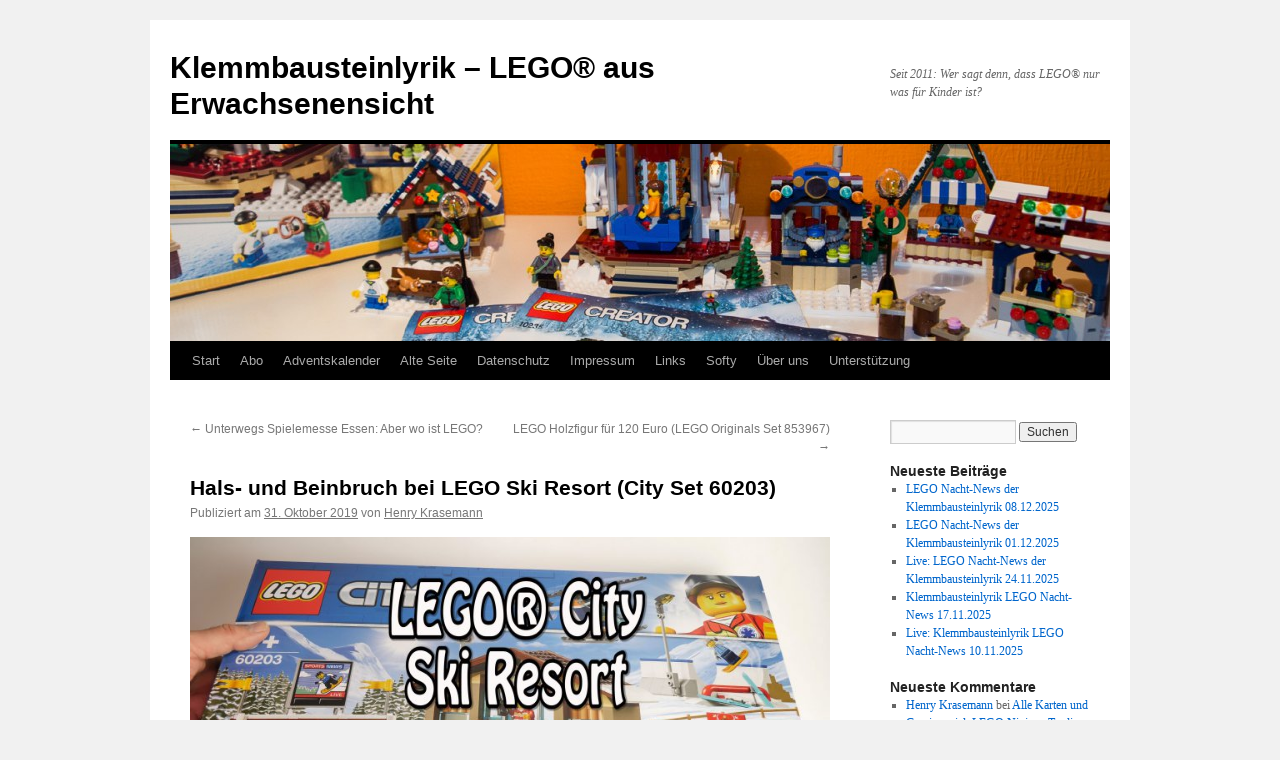

--- FILE ---
content_type: text/html; charset=UTF-8
request_url: https://klemmbausteinlyrik.de/2019/10/31/hals-und-beinbruch-bei-lego-ski-resort-city-set-60203/
body_size: 49467
content:
<!DOCTYPE html>
<html lang="de">
<head>
<meta charset="UTF-8" />
<title>
Hals- und Beinbruch bei LEGO Ski Resort (City Set 60203) | Klemmbausteinlyrik &#8211; LEGO® aus Erwachsenensicht	</title>
<link rel="profile" href="https://gmpg.org/xfn/11" />
<link rel="stylesheet" type="text/css" media="all" href="https://klemmbausteinlyrik.de/wp-content/themes/twentyten/style.css?ver=20241112" />
<link rel="pingback" href="https://klemmbausteinlyrik.de/xmlrpc.php">
<meta name='robots' content='max-image-preview:large' />
	<style>img:is([sizes="auto" i], [sizes^="auto," i]) { contain-intrinsic-size: 3000px 1500px }</style>
	<script type="text/javascript">
/* <![CDATA[ */
window._wpemojiSettings = {"baseUrl":"https:\/\/s.w.org\/images\/core\/emoji\/16.0.1\/72x72\/","ext":".png","svgUrl":"https:\/\/s.w.org\/images\/core\/emoji\/16.0.1\/svg\/","svgExt":".svg","source":{"concatemoji":"https:\/\/klemmbausteinlyrik.de\/wp-includes\/js\/wp-emoji-release.min.js?ver=6.8.3"}};
/*! This file is auto-generated */
!function(s,n){var o,i,e;function c(e){try{var t={supportTests:e,timestamp:(new Date).valueOf()};sessionStorage.setItem(o,JSON.stringify(t))}catch(e){}}function p(e,t,n){e.clearRect(0,0,e.canvas.width,e.canvas.height),e.fillText(t,0,0);var t=new Uint32Array(e.getImageData(0,0,e.canvas.width,e.canvas.height).data),a=(e.clearRect(0,0,e.canvas.width,e.canvas.height),e.fillText(n,0,0),new Uint32Array(e.getImageData(0,0,e.canvas.width,e.canvas.height).data));return t.every(function(e,t){return e===a[t]})}function u(e,t){e.clearRect(0,0,e.canvas.width,e.canvas.height),e.fillText(t,0,0);for(var n=e.getImageData(16,16,1,1),a=0;a<n.data.length;a++)if(0!==n.data[a])return!1;return!0}function f(e,t,n,a){switch(t){case"flag":return n(e,"\ud83c\udff3\ufe0f\u200d\u26a7\ufe0f","\ud83c\udff3\ufe0f\u200b\u26a7\ufe0f")?!1:!n(e,"\ud83c\udde8\ud83c\uddf6","\ud83c\udde8\u200b\ud83c\uddf6")&&!n(e,"\ud83c\udff4\udb40\udc67\udb40\udc62\udb40\udc65\udb40\udc6e\udb40\udc67\udb40\udc7f","\ud83c\udff4\u200b\udb40\udc67\u200b\udb40\udc62\u200b\udb40\udc65\u200b\udb40\udc6e\u200b\udb40\udc67\u200b\udb40\udc7f");case"emoji":return!a(e,"\ud83e\udedf")}return!1}function g(e,t,n,a){var r="undefined"!=typeof WorkerGlobalScope&&self instanceof WorkerGlobalScope?new OffscreenCanvas(300,150):s.createElement("canvas"),o=r.getContext("2d",{willReadFrequently:!0}),i=(o.textBaseline="top",o.font="600 32px Arial",{});return e.forEach(function(e){i[e]=t(o,e,n,a)}),i}function t(e){var t=s.createElement("script");t.src=e,t.defer=!0,s.head.appendChild(t)}"undefined"!=typeof Promise&&(o="wpEmojiSettingsSupports",i=["flag","emoji"],n.supports={everything:!0,everythingExceptFlag:!0},e=new Promise(function(e){s.addEventListener("DOMContentLoaded",e,{once:!0})}),new Promise(function(t){var n=function(){try{var e=JSON.parse(sessionStorage.getItem(o));if("object"==typeof e&&"number"==typeof e.timestamp&&(new Date).valueOf()<e.timestamp+604800&&"object"==typeof e.supportTests)return e.supportTests}catch(e){}return null}();if(!n){if("undefined"!=typeof Worker&&"undefined"!=typeof OffscreenCanvas&&"undefined"!=typeof URL&&URL.createObjectURL&&"undefined"!=typeof Blob)try{var e="postMessage("+g.toString()+"("+[JSON.stringify(i),f.toString(),p.toString(),u.toString()].join(",")+"));",a=new Blob([e],{type:"text/javascript"}),r=new Worker(URL.createObjectURL(a),{name:"wpTestEmojiSupports"});return void(r.onmessage=function(e){c(n=e.data),r.terminate(),t(n)})}catch(e){}c(n=g(i,f,p,u))}t(n)}).then(function(e){for(var t in e)n.supports[t]=e[t],n.supports.everything=n.supports.everything&&n.supports[t],"flag"!==t&&(n.supports.everythingExceptFlag=n.supports.everythingExceptFlag&&n.supports[t]);n.supports.everythingExceptFlag=n.supports.everythingExceptFlag&&!n.supports.flag,n.DOMReady=!1,n.readyCallback=function(){n.DOMReady=!0}}).then(function(){return e}).then(function(){var e;n.supports.everything||(n.readyCallback(),(e=n.source||{}).concatemoji?t(e.concatemoji):e.wpemoji&&e.twemoji&&(t(e.twemoji),t(e.wpemoji)))}))}((window,document),window._wpemojiSettings);
/* ]]> */
</script>
<style id='wp-emoji-styles-inline-css' type='text/css'>

	img.wp-smiley, img.emoji {
		display: inline !important;
		border: none !important;
		box-shadow: none !important;
		height: 1em !important;
		width: 1em !important;
		margin: 0 0.07em !important;
		vertical-align: -0.1em !important;
		background: none !important;
		padding: 0 !important;
	}
</style>
<link rel='stylesheet' id='wp-block-library-css' href='https://klemmbausteinlyrik.de/wp-includes/css/dist/block-library/style.min.css?ver=6.8.3' type='text/css' media='all' />
<style id='wp-block-library-theme-inline-css' type='text/css'>
.wp-block-audio :where(figcaption){color:#555;font-size:13px;text-align:center}.is-dark-theme .wp-block-audio :where(figcaption){color:#ffffffa6}.wp-block-audio{margin:0 0 1em}.wp-block-code{border:1px solid #ccc;border-radius:4px;font-family:Menlo,Consolas,monaco,monospace;padding:.8em 1em}.wp-block-embed :where(figcaption){color:#555;font-size:13px;text-align:center}.is-dark-theme .wp-block-embed :where(figcaption){color:#ffffffa6}.wp-block-embed{margin:0 0 1em}.blocks-gallery-caption{color:#555;font-size:13px;text-align:center}.is-dark-theme .blocks-gallery-caption{color:#ffffffa6}:root :where(.wp-block-image figcaption){color:#555;font-size:13px;text-align:center}.is-dark-theme :root :where(.wp-block-image figcaption){color:#ffffffa6}.wp-block-image{margin:0 0 1em}.wp-block-pullquote{border-bottom:4px solid;border-top:4px solid;color:currentColor;margin-bottom:1.75em}.wp-block-pullquote cite,.wp-block-pullquote footer,.wp-block-pullquote__citation{color:currentColor;font-size:.8125em;font-style:normal;text-transform:uppercase}.wp-block-quote{border-left:.25em solid;margin:0 0 1.75em;padding-left:1em}.wp-block-quote cite,.wp-block-quote footer{color:currentColor;font-size:.8125em;font-style:normal;position:relative}.wp-block-quote:where(.has-text-align-right){border-left:none;border-right:.25em solid;padding-left:0;padding-right:1em}.wp-block-quote:where(.has-text-align-center){border:none;padding-left:0}.wp-block-quote.is-large,.wp-block-quote.is-style-large,.wp-block-quote:where(.is-style-plain){border:none}.wp-block-search .wp-block-search__label{font-weight:700}.wp-block-search__button{border:1px solid #ccc;padding:.375em .625em}:where(.wp-block-group.has-background){padding:1.25em 2.375em}.wp-block-separator.has-css-opacity{opacity:.4}.wp-block-separator{border:none;border-bottom:2px solid;margin-left:auto;margin-right:auto}.wp-block-separator.has-alpha-channel-opacity{opacity:1}.wp-block-separator:not(.is-style-wide):not(.is-style-dots){width:100px}.wp-block-separator.has-background:not(.is-style-dots){border-bottom:none;height:1px}.wp-block-separator.has-background:not(.is-style-wide):not(.is-style-dots){height:2px}.wp-block-table{margin:0 0 1em}.wp-block-table td,.wp-block-table th{word-break:normal}.wp-block-table :where(figcaption){color:#555;font-size:13px;text-align:center}.is-dark-theme .wp-block-table :where(figcaption){color:#ffffffa6}.wp-block-video :where(figcaption){color:#555;font-size:13px;text-align:center}.is-dark-theme .wp-block-video :where(figcaption){color:#ffffffa6}.wp-block-video{margin:0 0 1em}:root :where(.wp-block-template-part.has-background){margin-bottom:0;margin-top:0;padding:1.25em 2.375em}
</style>
<style id='classic-theme-styles-inline-css' type='text/css'>
/*! This file is auto-generated */
.wp-block-button__link{color:#fff;background-color:#32373c;border-radius:9999px;box-shadow:none;text-decoration:none;padding:calc(.667em + 2px) calc(1.333em + 2px);font-size:1.125em}.wp-block-file__button{background:#32373c;color:#fff;text-decoration:none}
</style>
<style id='powerpress-player-block-style-inline-css' type='text/css'>


</style>
<style id='global-styles-inline-css' type='text/css'>
:root{--wp--preset--aspect-ratio--square: 1;--wp--preset--aspect-ratio--4-3: 4/3;--wp--preset--aspect-ratio--3-4: 3/4;--wp--preset--aspect-ratio--3-2: 3/2;--wp--preset--aspect-ratio--2-3: 2/3;--wp--preset--aspect-ratio--16-9: 16/9;--wp--preset--aspect-ratio--9-16: 9/16;--wp--preset--color--black: #000;--wp--preset--color--cyan-bluish-gray: #abb8c3;--wp--preset--color--white: #fff;--wp--preset--color--pale-pink: #f78da7;--wp--preset--color--vivid-red: #cf2e2e;--wp--preset--color--luminous-vivid-orange: #ff6900;--wp--preset--color--luminous-vivid-amber: #fcb900;--wp--preset--color--light-green-cyan: #7bdcb5;--wp--preset--color--vivid-green-cyan: #00d084;--wp--preset--color--pale-cyan-blue: #8ed1fc;--wp--preset--color--vivid-cyan-blue: #0693e3;--wp--preset--color--vivid-purple: #9b51e0;--wp--preset--color--blue: #0066cc;--wp--preset--color--medium-gray: #666;--wp--preset--color--light-gray: #f1f1f1;--wp--preset--gradient--vivid-cyan-blue-to-vivid-purple: linear-gradient(135deg,rgba(6,147,227,1) 0%,rgb(155,81,224) 100%);--wp--preset--gradient--light-green-cyan-to-vivid-green-cyan: linear-gradient(135deg,rgb(122,220,180) 0%,rgb(0,208,130) 100%);--wp--preset--gradient--luminous-vivid-amber-to-luminous-vivid-orange: linear-gradient(135deg,rgba(252,185,0,1) 0%,rgba(255,105,0,1) 100%);--wp--preset--gradient--luminous-vivid-orange-to-vivid-red: linear-gradient(135deg,rgba(255,105,0,1) 0%,rgb(207,46,46) 100%);--wp--preset--gradient--very-light-gray-to-cyan-bluish-gray: linear-gradient(135deg,rgb(238,238,238) 0%,rgb(169,184,195) 100%);--wp--preset--gradient--cool-to-warm-spectrum: linear-gradient(135deg,rgb(74,234,220) 0%,rgb(151,120,209) 20%,rgb(207,42,186) 40%,rgb(238,44,130) 60%,rgb(251,105,98) 80%,rgb(254,248,76) 100%);--wp--preset--gradient--blush-light-purple: linear-gradient(135deg,rgb(255,206,236) 0%,rgb(152,150,240) 100%);--wp--preset--gradient--blush-bordeaux: linear-gradient(135deg,rgb(254,205,165) 0%,rgb(254,45,45) 50%,rgb(107,0,62) 100%);--wp--preset--gradient--luminous-dusk: linear-gradient(135deg,rgb(255,203,112) 0%,rgb(199,81,192) 50%,rgb(65,88,208) 100%);--wp--preset--gradient--pale-ocean: linear-gradient(135deg,rgb(255,245,203) 0%,rgb(182,227,212) 50%,rgb(51,167,181) 100%);--wp--preset--gradient--electric-grass: linear-gradient(135deg,rgb(202,248,128) 0%,rgb(113,206,126) 100%);--wp--preset--gradient--midnight: linear-gradient(135deg,rgb(2,3,129) 0%,rgb(40,116,252) 100%);--wp--preset--font-size--small: 13px;--wp--preset--font-size--medium: 20px;--wp--preset--font-size--large: 36px;--wp--preset--font-size--x-large: 42px;--wp--preset--spacing--20: 0.44rem;--wp--preset--spacing--30: 0.67rem;--wp--preset--spacing--40: 1rem;--wp--preset--spacing--50: 1.5rem;--wp--preset--spacing--60: 2.25rem;--wp--preset--spacing--70: 3.38rem;--wp--preset--spacing--80: 5.06rem;--wp--preset--shadow--natural: 6px 6px 9px rgba(0, 0, 0, 0.2);--wp--preset--shadow--deep: 12px 12px 50px rgba(0, 0, 0, 0.4);--wp--preset--shadow--sharp: 6px 6px 0px rgba(0, 0, 0, 0.2);--wp--preset--shadow--outlined: 6px 6px 0px -3px rgba(255, 255, 255, 1), 6px 6px rgba(0, 0, 0, 1);--wp--preset--shadow--crisp: 6px 6px 0px rgba(0, 0, 0, 1);}:where(.is-layout-flex){gap: 0.5em;}:where(.is-layout-grid){gap: 0.5em;}body .is-layout-flex{display: flex;}.is-layout-flex{flex-wrap: wrap;align-items: center;}.is-layout-flex > :is(*, div){margin: 0;}body .is-layout-grid{display: grid;}.is-layout-grid > :is(*, div){margin: 0;}:where(.wp-block-columns.is-layout-flex){gap: 2em;}:where(.wp-block-columns.is-layout-grid){gap: 2em;}:where(.wp-block-post-template.is-layout-flex){gap: 1.25em;}:where(.wp-block-post-template.is-layout-grid){gap: 1.25em;}.has-black-color{color: var(--wp--preset--color--black) !important;}.has-cyan-bluish-gray-color{color: var(--wp--preset--color--cyan-bluish-gray) !important;}.has-white-color{color: var(--wp--preset--color--white) !important;}.has-pale-pink-color{color: var(--wp--preset--color--pale-pink) !important;}.has-vivid-red-color{color: var(--wp--preset--color--vivid-red) !important;}.has-luminous-vivid-orange-color{color: var(--wp--preset--color--luminous-vivid-orange) !important;}.has-luminous-vivid-amber-color{color: var(--wp--preset--color--luminous-vivid-amber) !important;}.has-light-green-cyan-color{color: var(--wp--preset--color--light-green-cyan) !important;}.has-vivid-green-cyan-color{color: var(--wp--preset--color--vivid-green-cyan) !important;}.has-pale-cyan-blue-color{color: var(--wp--preset--color--pale-cyan-blue) !important;}.has-vivid-cyan-blue-color{color: var(--wp--preset--color--vivid-cyan-blue) !important;}.has-vivid-purple-color{color: var(--wp--preset--color--vivid-purple) !important;}.has-black-background-color{background-color: var(--wp--preset--color--black) !important;}.has-cyan-bluish-gray-background-color{background-color: var(--wp--preset--color--cyan-bluish-gray) !important;}.has-white-background-color{background-color: var(--wp--preset--color--white) !important;}.has-pale-pink-background-color{background-color: var(--wp--preset--color--pale-pink) !important;}.has-vivid-red-background-color{background-color: var(--wp--preset--color--vivid-red) !important;}.has-luminous-vivid-orange-background-color{background-color: var(--wp--preset--color--luminous-vivid-orange) !important;}.has-luminous-vivid-amber-background-color{background-color: var(--wp--preset--color--luminous-vivid-amber) !important;}.has-light-green-cyan-background-color{background-color: var(--wp--preset--color--light-green-cyan) !important;}.has-vivid-green-cyan-background-color{background-color: var(--wp--preset--color--vivid-green-cyan) !important;}.has-pale-cyan-blue-background-color{background-color: var(--wp--preset--color--pale-cyan-blue) !important;}.has-vivid-cyan-blue-background-color{background-color: var(--wp--preset--color--vivid-cyan-blue) !important;}.has-vivid-purple-background-color{background-color: var(--wp--preset--color--vivid-purple) !important;}.has-black-border-color{border-color: var(--wp--preset--color--black) !important;}.has-cyan-bluish-gray-border-color{border-color: var(--wp--preset--color--cyan-bluish-gray) !important;}.has-white-border-color{border-color: var(--wp--preset--color--white) !important;}.has-pale-pink-border-color{border-color: var(--wp--preset--color--pale-pink) !important;}.has-vivid-red-border-color{border-color: var(--wp--preset--color--vivid-red) !important;}.has-luminous-vivid-orange-border-color{border-color: var(--wp--preset--color--luminous-vivid-orange) !important;}.has-luminous-vivid-amber-border-color{border-color: var(--wp--preset--color--luminous-vivid-amber) !important;}.has-light-green-cyan-border-color{border-color: var(--wp--preset--color--light-green-cyan) !important;}.has-vivid-green-cyan-border-color{border-color: var(--wp--preset--color--vivid-green-cyan) !important;}.has-pale-cyan-blue-border-color{border-color: var(--wp--preset--color--pale-cyan-blue) !important;}.has-vivid-cyan-blue-border-color{border-color: var(--wp--preset--color--vivid-cyan-blue) !important;}.has-vivid-purple-border-color{border-color: var(--wp--preset--color--vivid-purple) !important;}.has-vivid-cyan-blue-to-vivid-purple-gradient-background{background: var(--wp--preset--gradient--vivid-cyan-blue-to-vivid-purple) !important;}.has-light-green-cyan-to-vivid-green-cyan-gradient-background{background: var(--wp--preset--gradient--light-green-cyan-to-vivid-green-cyan) !important;}.has-luminous-vivid-amber-to-luminous-vivid-orange-gradient-background{background: var(--wp--preset--gradient--luminous-vivid-amber-to-luminous-vivid-orange) !important;}.has-luminous-vivid-orange-to-vivid-red-gradient-background{background: var(--wp--preset--gradient--luminous-vivid-orange-to-vivid-red) !important;}.has-very-light-gray-to-cyan-bluish-gray-gradient-background{background: var(--wp--preset--gradient--very-light-gray-to-cyan-bluish-gray) !important;}.has-cool-to-warm-spectrum-gradient-background{background: var(--wp--preset--gradient--cool-to-warm-spectrum) !important;}.has-blush-light-purple-gradient-background{background: var(--wp--preset--gradient--blush-light-purple) !important;}.has-blush-bordeaux-gradient-background{background: var(--wp--preset--gradient--blush-bordeaux) !important;}.has-luminous-dusk-gradient-background{background: var(--wp--preset--gradient--luminous-dusk) !important;}.has-pale-ocean-gradient-background{background: var(--wp--preset--gradient--pale-ocean) !important;}.has-electric-grass-gradient-background{background: var(--wp--preset--gradient--electric-grass) !important;}.has-midnight-gradient-background{background: var(--wp--preset--gradient--midnight) !important;}.has-small-font-size{font-size: var(--wp--preset--font-size--small) !important;}.has-medium-font-size{font-size: var(--wp--preset--font-size--medium) !important;}.has-large-font-size{font-size: var(--wp--preset--font-size--large) !important;}.has-x-large-font-size{font-size: var(--wp--preset--font-size--x-large) !important;}
:where(.wp-block-post-template.is-layout-flex){gap: 1.25em;}:where(.wp-block-post-template.is-layout-grid){gap: 1.25em;}
:where(.wp-block-columns.is-layout-flex){gap: 2em;}:where(.wp-block-columns.is-layout-grid){gap: 2em;}
:root :where(.wp-block-pullquote){font-size: 1.5em;line-height: 1.6;}
</style>
<link rel='stylesheet' id='twentyten-block-style-css' href='https://klemmbausteinlyrik.de/wp-content/themes/twentyten/blocks.css?ver=20240703' type='text/css' media='all' />
<link rel="https://api.w.org/" href="https://klemmbausteinlyrik.de/wp-json/" /><link rel="alternate" title="JSON" type="application/json" href="https://klemmbausteinlyrik.de/wp-json/wp/v2/posts/3772" /><link rel="EditURI" type="application/rsd+xml" title="RSD" href="https://klemmbausteinlyrik.de/xmlrpc.php?rsd" />
<meta name="generator" content="WordPress 6.8.3" />
<link rel="canonical" href="https://klemmbausteinlyrik.de/2019/10/31/hals-und-beinbruch-bei-lego-ski-resort-city-set-60203/" />
<link rel='shortlink' href='https://klemmbausteinlyrik.de/?p=3772' />
<link rel="alternate" title="oEmbed (JSON)" type="application/json+oembed" href="https://klemmbausteinlyrik.de/wp-json/oembed/1.0/embed?url=https%3A%2F%2Fklemmbausteinlyrik.de%2F2019%2F10%2F31%2Fhals-und-beinbruch-bei-lego-ski-resort-city-set-60203%2F" />
<link rel="alternate" title="oEmbed (XML)" type="text/xml+oembed" href="https://klemmbausteinlyrik.de/wp-json/oembed/1.0/embed?url=https%3A%2F%2Fklemmbausteinlyrik.de%2F2019%2F10%2F31%2Fhals-und-beinbruch-bei-lego-ski-resort-city-set-60203%2F&#038;format=xml" />
            <script type="text/javascript"><!--
                                function powerpress_pinw(pinw_url){window.open(pinw_url, 'PowerPressPlayer','toolbar=0,status=0,resizable=1,width=460,height=320');	return false;}
                //-->

                // tabnab protection
                window.addEventListener('load', function () {
                    // make all links have rel="noopener noreferrer"
                    document.querySelectorAll('a[target="_blank"]').forEach(link => {
                        link.setAttribute('rel', 'noopener noreferrer');
                    });
                });
            </script>
            
<style type="text/css" xmlns="http://www.w3.org/1999/html">

/*
PowerPress subscribe sidebar widget
*/
.widget-area .widget_powerpress_subscribe h2,
.widget-area .widget_powerpress_subscribe h3,
.widget-area .widget_powerpress_subscribe h4,
.widget_powerpress_subscribe h2,
.widget_powerpress_subscribe h3,
.widget_powerpress_subscribe h4 {
	margin-bottom: 0;
	padding-bottom: 0;
}
</style>
</head>

<body class="wp-singular post-template-default single single-post postid-3772 single-format-standard wp-theme-twentyten">
<div id="wrapper" class="hfeed">
	<div id="header">
		<div id="masthead">
			<div id="branding" role="banner">
								<div id="site-title">
					<span>
						<a href="https://klemmbausteinlyrik.de/" rel="home">Klemmbausteinlyrik &#8211; LEGO® aus Erwachsenensicht</a>
					</span>
				</div>
				<div id="site-description">Seit 2011: Wer sagt denn, dass LEGO® nur was für Kinder ist?</div>

				<img src="https://klemmbausteinlyrik.de/wp-content/uploads/2016/04/cropped-p1290264.jpg" width="940" height="197" alt="Klemmbausteinlyrik &#8211; LEGO® aus Erwachsenensicht" srcset="https://klemmbausteinlyrik.de/wp-content/uploads/2016/04/cropped-p1290264.jpg 940w, https://klemmbausteinlyrik.de/wp-content/uploads/2016/04/cropped-p1290264-300x63.jpg 300w, https://klemmbausteinlyrik.de/wp-content/uploads/2016/04/cropped-p1290264-768x161.jpg 768w" sizes="(max-width: 940px) 100vw, 940px" decoding="async" fetchpriority="high" />			</div><!-- #branding -->

			<div id="access" role="navigation">
								<div class="skip-link screen-reader-text"><a href="#content">Zum Inhalt springen</a></div>
				<div class="menu"><ul>
<li ><a href="https://klemmbausteinlyrik.de/">Start</a></li><li class="page_item page-item-226"><a href="https://klemmbausteinlyrik.de/abo/">Abo</a></li>
<li class="page_item page-item-2"><a href="https://klemmbausteinlyrik.de/adventskalender/">Adventskalender</a></li>
<li class="page_item page-item-221"><a href="https://klemmbausteinlyrik.de/alte-seite/">Alte Seite</a></li>
<li class="page_item page-item-219"><a href="https://klemmbausteinlyrik.de/datenschutz/">Datenschutz</a></li>
<li class="page_item page-item-217"><a href="https://klemmbausteinlyrik.de/impressum/">Impressum</a></li>
<li class="page_item page-item-228"><a href="https://klemmbausteinlyrik.de/links/">Links</a></li>
<li class="page_item page-item-3849"><a href="https://klemmbausteinlyrik.de/softy/">Softy</a></li>
<li class="page_item page-item-270"><a href="https://klemmbausteinlyrik.de/ueber-uns/">Über uns</a></li>
<li class="page_item page-item-2932"><a href="https://klemmbausteinlyrik.de/unterstuetzung/">Unterstützung</a></li>
</ul></div>
			</div><!-- #access -->
		</div><!-- #masthead -->
	</div><!-- #header -->

	<div id="main">

		<div id="container">
			<div id="content" role="main">

			

				<div id="nav-above" class="navigation">
					<div class="nav-previous"><a href="https://klemmbausteinlyrik.de/2019/10/31/unterwegs-spielemesse-essen-aber-wo-ist-lego/" rel="prev"><span class="meta-nav">&larr;</span> Unterwegs Spielemesse Essen: Aber wo ist LEGO?</a></div>
					<div class="nav-next"><a href="https://klemmbausteinlyrik.de/2019/11/01/lego-holzfigur-fuer-120-euro-lego-originals-set-853967/" rel="next">LEGO Holzfigur für 120 Euro (LEGO Originals Set 853967) <span class="meta-nav">&rarr;</span></a></div>
				</div><!-- #nav-above -->

				<div id="post-3772" class="post-3772 post type-post status-publish format-standard hentry category-city category-review">
					<h1 class="entry-title">Hals- und Beinbruch bei LEGO Ski Resort (City Set 60203)</h1>

					<div class="entry-meta">
						<span class="meta-prep meta-prep-author">Publiziert am</span> <a href="https://klemmbausteinlyrik.de/2019/10/31/hals-und-beinbruch-bei-lego-ski-resort-city-set-60203/" title="22:31" rel="bookmark"><span class="entry-date">31. Oktober 2019</span></a> <span class="meta-sep">von</span> <span class="author vcard"><a class="url fn n" href="https://klemmbausteinlyrik.de/author/henry/" title="Alle Beiträge von Henry Krasemann anzeigen">Henry Krasemann</a></span>					</div><!-- .entry-meta -->

					<div class="entry-content">
						<p><a href="https://youtu.be/IgYUWjtg65E"><img decoding="async" class="aligncenter wp-image-3746 size-large" src="https://klemmbausteinlyrik.de/wp-content/uploads/2019/10/lego-60203_1-1024x576.jpg" alt="" width="640" height="360" srcset="https://klemmbausteinlyrik.de/wp-content/uploads/2019/10/lego-60203_1-1024x576.jpg 1024w, https://klemmbausteinlyrik.de/wp-content/uploads/2019/10/lego-60203_1-300x169.jpg 300w, https://klemmbausteinlyrik.de/wp-content/uploads/2019/10/lego-60203_1-768x432.jpg 768w" sizes="(max-width: 640px) 100vw, 640px" /></a>Zumindest in Kiel hatten wir heute schon Minustemperaturen, da kommt doch das richtige Gefühl für das LEGO City Ski Resort auf &#8230; Set 60203 mit viel Kleinkram und eher konzentriert auf die unschönen Seiten des weißen Sports&#8230; Da scheint es viel zum Retten zu geben. Vielen Dank an LEGO für das Rezensionsexemplar.</p>
<p><a href="https://youtu.be/IgYUWjtg65E">Hier klicken zu dem Video bei YouTube.</a></p>
											</div><!-- .entry-content -->

							<div id="entry-author-info">
						<div id="author-avatar">
							<img alt='' src='https://secure.gravatar.com/avatar/1b7f6962f8f51de6efcd1659fbcceab786dfb44a3022cfb08815ba56ae1e377e?s=60&#038;d=mm&#038;r=g' srcset='https://secure.gravatar.com/avatar/1b7f6962f8f51de6efcd1659fbcceab786dfb44a3022cfb08815ba56ae1e377e?s=120&#038;d=mm&#038;r=g 2x' class='avatar avatar-60 photo' height='60' width='60' decoding='async'/>							</div><!-- #author-avatar -->
							<div id="author-description">
							<h2>
							Über Henry Krasemann							</h2>
							Gründer und Betreiber der Klemmbausteinlyrik. AFOL.							<div id="author-link">
								<a href="https://klemmbausteinlyrik.de/author/henry/" rel="author">
									Alle Beiträge von Henry Krasemann anzeigen <span class="meta-nav">&rarr;</span>								</a>
							</div><!-- #author-link	-->
							</div><!-- #author-description -->
						</div><!-- #entry-author-info -->
	
						<div class="entry-utility">
							Dieser Beitrag wurde unter <a href="https://klemmbausteinlyrik.de/category/review/city/" rel="category tag">City</a>, <a href="https://klemmbausteinlyrik.de/category/review/" rel="category tag">Review</a> veröffentlicht. Setze ein Lesezeichen auf den <a href="https://klemmbausteinlyrik.de/2019/10/31/hals-und-beinbruch-bei-lego-ski-resort-city-set-60203/" title="Permalink zu Hals- und Beinbruch bei LEGO Ski Resort (City Set 60203)" rel="bookmark">Permalink</a>.													</div><!-- .entry-utility -->
					</div><!-- #post-3772 -->

					<div id="nav-below" class="navigation">
						<div class="nav-previous"><a href="https://klemmbausteinlyrik.de/2019/10/31/unterwegs-spielemesse-essen-aber-wo-ist-lego/" rel="prev"><span class="meta-nav">&larr;</span> Unterwegs Spielemesse Essen: Aber wo ist LEGO?</a></div>
						<div class="nav-next"><a href="https://klemmbausteinlyrik.de/2019/11/01/lego-holzfigur-fuer-120-euro-lego-originals-set-853967/" rel="next">LEGO Holzfigur für 120 Euro (LEGO Originals Set 853967) <span class="meta-nav">&rarr;</span></a></div>
					</div><!-- #nav-below -->

					
			<div id="comments">


			<h3 id="comments-title">
			Eine Antwort zu <em>Hals- und Beinbruch bei LEGO Ski Resort (City Set 60203)</em>			</h3>

	
			<ol class="commentlist">
						<li class="comment even thread-even depth-1" id="li-comment-529">
		<div id="comment-529">
			<div class="comment-author vcard">
				<img alt='' src='https://secure.gravatar.com/avatar/ac6374eaf4617c466a73598d0f1e8f48556de7c5e6414e4126320ee8a6aa804a?s=40&#038;d=mm&#038;r=g' srcset='https://secure.gravatar.com/avatar/ac6374eaf4617c466a73598d0f1e8f48556de7c5e6414e4126320ee8a6aa804a?s=80&#038;d=mm&#038;r=g 2x' class='avatar avatar-40 photo' height='40' width='40' loading='lazy' decoding='async'/>				<cite class="fn">Magnus Bader</cite> <span class="says">sagt:</span>			</div><!-- .comment-author .vcard -->

				
				
			<div class="comment-meta commentmetadata"><a href="https://klemmbausteinlyrik.de/2019/10/31/hals-und-beinbruch-bei-lego-ski-resort-city-set-60203/#comment-529">
				20. November 2019 um 0:50 Uhr					</a>
									</div><!-- .comment-meta .commentmetadata -->

				<div class="comment-body"><p>Hallo Henry</p>
<p>Der Wiederstand gegen den YT-COPPA Entscheid mehrt sich 👍<br />
Wir haben einen kuren Moment Zeit, unser Anliegen bei der FTC vorzubringen!!!<br />
Info-Video zBsp von &#8218;TheQuartering&#8216;:<br />
<a href="https://www.youtube.com/watch?v=rkxmgH1wi_s" rel="nofollow ugc">https://www.youtube.com/watch?v=rkxmgH1wi_s</a><br />
Petition (400&#8217;000 Unterschriften zur Zeit):<br />
<a href="https://www.change.org/p/youtubers-and-viewers-unite-against-ftc-regulation" rel="nofollow ugc">https://www.change.org/p/youtubers-and-viewers-unite-against-ftc-regulation</a><br />
Möglichkeit die FTC direkt anzufragen (Anständig bleiben!):<br />
<a href="https://www.regulations.gov/comment?D=FTC-2019-0054-0001" rel="nofollow ugc">https://www.regulations.gov/comment?D=FTC-2019-0054-0001</a></p>
<p>Viel Erfolg<br />
Lord Ferum</p>
</div>

				<div class="reply">
								</div><!-- .reply -->
			</div><!-- #comment-##  -->

				</li><!-- #comment-## -->
			</ol>

	
			<p class="nocomments">Die Kommentare sind geschlossen.</p>
	


</div><!-- #comments -->

	
			</div><!-- #content -->
		</div><!-- #container -->


		<div id="primary" class="widget-area" role="complementary">
			<ul class="xoxo">

<li id="search-2" class="widget-container widget_search"><form role="search" method="get" id="searchform" class="searchform" action="https://klemmbausteinlyrik.de/">
				<div>
					<label class="screen-reader-text" for="s">Suche nach:</label>
					<input type="text" value="" name="s" id="s" />
					<input type="submit" id="searchsubmit" value="Suchen" />
				</div>
			</form></li>
		<li id="recent-posts-2" class="widget-container widget_recent_entries">
		<h3 class="widget-title">Neueste Beiträge</h3>
		<ul>
											<li>
					<a href="https://klemmbausteinlyrik.de/2025/12/08/lego-nacht-news-der-klemmbausteinlyrik-08-12-2025/">LEGO Nacht-News der Klemmbausteinlyrik 08.12.2025</a>
									</li>
											<li>
					<a href="https://klemmbausteinlyrik.de/2025/12/01/lego-nacht-news-der-klemmbausteinlyrik-01-12-2025/">LEGO Nacht-News der Klemmbausteinlyrik 01.12.2025</a>
									</li>
											<li>
					<a href="https://klemmbausteinlyrik.de/2025/11/24/live-lego-nacht-news-der-klemmbausteinlyrik-24-11-2025/">Live: LEGO Nacht-News der Klemmbausteinlyrik 24.11.2025</a>
									</li>
											<li>
					<a href="https://klemmbausteinlyrik.de/2025/11/17/live-klemmbausteinlyrik-lego-nacht-news-17-11-2025/">Klemmbausteinlyrik LEGO Nacht-News 17.11.2025</a>
									</li>
											<li>
					<a href="https://klemmbausteinlyrik.de/2025/11/10/live-klemmbausteinlyrik-lego-nacht-news-10-11-2025/">Live: Klemmbausteinlyrik LEGO Nacht-News 10.11.2025</a>
									</li>
					</ul>

		</li><li id="recent-comments-2" class="widget-container widget_recent_comments"><h3 class="widget-title">Neueste Kommentare</h3><ul id="recentcomments"><li class="recentcomments"><span class="comment-author-link"><a href="http://www.klemmbausteinlyrik.de" class="url" rel="ugc external nofollow">Henry Krasemann</a></span> bei <a href="https://klemmbausteinlyrik.de/2023/01/09/alle-karten-und-gewinnspiel-lego-ninjago-trading-card-game-serie-8-2023/#comment-1943">Alle Karten und Gewinnspiel: LEGO Ninjago Trading Card Game Serie 8 (2023)</a></li><li class="recentcomments"><span class="comment-author-link">Ben Schulz</span> bei <a href="https://klemmbausteinlyrik.de/2023/01/09/alle-karten-und-gewinnspiel-lego-ninjago-trading-card-game-serie-8-2023/#comment-1942">Alle Karten und Gewinnspiel: LEGO Ninjago Trading Card Game Serie 8 (2023)</a></li><li class="recentcomments"><span class="comment-author-link">Maulwurfeye</span> bei <a href="https://klemmbausteinlyrik.de/2022/10/20/klemmbausteinlyrik-podcast-am-20-10-2022/#comment-1473">Klemmbausteinlyrik-Podcast am 20.10.2022</a></li><li class="recentcomments"><span class="comment-author-link">TotoMagnus</span> bei <a href="https://klemmbausteinlyrik.de/2022/11/07/von-decken-neujahr-und-boehmermann-klemmbausteinlyrik-podcast-07-11-2022/#comment-1463">Von Decken, Neujahr und Böhmermann &#8211; Klemmbausteinlyrik Podcast 07.11.2022</a></li><li class="recentcomments"><span class="comment-author-link">Simon</span> bei <a href="https://klemmbausteinlyrik.de/2022/11/07/von-decken-neujahr-und-boehmermann-klemmbausteinlyrik-podcast-07-11-2022/#comment-1405">Von Decken, Neujahr und Böhmermann &#8211; Klemmbausteinlyrik Podcast 07.11.2022</a></li></ul></li><li id="archives-2" class="widget-container widget_archive"><h3 class="widget-title">Archiv</h3>
			<ul>
					<li><a href='https://klemmbausteinlyrik.de/2025/12/'>Dezember 2025</a></li>
	<li><a href='https://klemmbausteinlyrik.de/2025/11/'>November 2025</a></li>
	<li><a href='https://klemmbausteinlyrik.de/2025/10/'>Oktober 2025</a></li>
	<li><a href='https://klemmbausteinlyrik.de/2025/09/'>September 2025</a></li>
	<li><a href='https://klemmbausteinlyrik.de/2025/08/'>August 2025</a></li>
	<li><a href='https://klemmbausteinlyrik.de/2025/07/'>Juli 2025</a></li>
	<li><a href='https://klemmbausteinlyrik.de/2025/05/'>Mai 2025</a></li>
	<li><a href='https://klemmbausteinlyrik.de/2025/04/'>April 2025</a></li>
	<li><a href='https://klemmbausteinlyrik.de/2025/03/'>März 2025</a></li>
	<li><a href='https://klemmbausteinlyrik.de/2025/02/'>Februar 2025</a></li>
	<li><a href='https://klemmbausteinlyrik.de/2025/01/'>Januar 2025</a></li>
	<li><a href='https://klemmbausteinlyrik.de/2024/12/'>Dezember 2024</a></li>
	<li><a href='https://klemmbausteinlyrik.de/2024/11/'>November 2024</a></li>
	<li><a href='https://klemmbausteinlyrik.de/2024/10/'>Oktober 2024</a></li>
	<li><a href='https://klemmbausteinlyrik.de/2024/09/'>September 2024</a></li>
	<li><a href='https://klemmbausteinlyrik.de/2024/08/'>August 2024</a></li>
	<li><a href='https://klemmbausteinlyrik.de/2024/07/'>Juli 2024</a></li>
	<li><a href='https://klemmbausteinlyrik.de/2024/06/'>Juni 2024</a></li>
	<li><a href='https://klemmbausteinlyrik.de/2024/05/'>Mai 2024</a></li>
	<li><a href='https://klemmbausteinlyrik.de/2024/04/'>April 2024</a></li>
	<li><a href='https://klemmbausteinlyrik.de/2024/03/'>März 2024</a></li>
	<li><a href='https://klemmbausteinlyrik.de/2024/02/'>Februar 2024</a></li>
	<li><a href='https://klemmbausteinlyrik.de/2024/01/'>Januar 2024</a></li>
	<li><a href='https://klemmbausteinlyrik.de/2023/12/'>Dezember 2023</a></li>
	<li><a href='https://klemmbausteinlyrik.de/2023/11/'>November 2023</a></li>
	<li><a href='https://klemmbausteinlyrik.de/2023/10/'>Oktober 2023</a></li>
	<li><a href='https://klemmbausteinlyrik.de/2023/09/'>September 2023</a></li>
	<li><a href='https://klemmbausteinlyrik.de/2023/08/'>August 2023</a></li>
	<li><a href='https://klemmbausteinlyrik.de/2023/02/'>Februar 2023</a></li>
	<li><a href='https://klemmbausteinlyrik.de/2023/01/'>Januar 2023</a></li>
	<li><a href='https://klemmbausteinlyrik.de/2022/12/'>Dezember 2022</a></li>
	<li><a href='https://klemmbausteinlyrik.de/2022/11/'>November 2022</a></li>
	<li><a href='https://klemmbausteinlyrik.de/2022/10/'>Oktober 2022</a></li>
	<li><a href='https://klemmbausteinlyrik.de/2022/09/'>September 2022</a></li>
	<li><a href='https://klemmbausteinlyrik.de/2022/08/'>August 2022</a></li>
	<li><a href='https://klemmbausteinlyrik.de/2022/07/'>Juli 2022</a></li>
	<li><a href='https://klemmbausteinlyrik.de/2022/02/'>Februar 2022</a></li>
	<li><a href='https://klemmbausteinlyrik.de/2022/01/'>Januar 2022</a></li>
	<li><a href='https://klemmbausteinlyrik.de/2021/12/'>Dezember 2021</a></li>
	<li><a href='https://klemmbausteinlyrik.de/2021/04/'>April 2021</a></li>
	<li><a href='https://klemmbausteinlyrik.de/2021/01/'>Januar 2021</a></li>
	<li><a href='https://klemmbausteinlyrik.de/2020/12/'>Dezember 2020</a></li>
	<li><a href='https://klemmbausteinlyrik.de/2020/09/'>September 2020</a></li>
	<li><a href='https://klemmbausteinlyrik.de/2020/08/'>August 2020</a></li>
	<li><a href='https://klemmbausteinlyrik.de/2020/07/'>Juli 2020</a></li>
	<li><a href='https://klemmbausteinlyrik.de/2020/06/'>Juni 2020</a></li>
	<li><a href='https://klemmbausteinlyrik.de/2020/05/'>Mai 2020</a></li>
	<li><a href='https://klemmbausteinlyrik.de/2020/04/'>April 2020</a></li>
	<li><a href='https://klemmbausteinlyrik.de/2020/03/'>März 2020</a></li>
	<li><a href='https://klemmbausteinlyrik.de/2020/02/'>Februar 2020</a></li>
	<li><a href='https://klemmbausteinlyrik.de/2020/01/'>Januar 2020</a></li>
	<li><a href='https://klemmbausteinlyrik.de/2019/12/'>Dezember 2019</a></li>
	<li><a href='https://klemmbausteinlyrik.de/2019/11/'>November 2019</a></li>
	<li><a href='https://klemmbausteinlyrik.de/2019/10/'>Oktober 2019</a></li>
	<li><a href='https://klemmbausteinlyrik.de/2019/09/'>September 2019</a></li>
	<li><a href='https://klemmbausteinlyrik.de/2019/08/'>August 2019</a></li>
	<li><a href='https://klemmbausteinlyrik.de/2019/07/'>Juli 2019</a></li>
	<li><a href='https://klemmbausteinlyrik.de/2019/06/'>Juni 2019</a></li>
	<li><a href='https://klemmbausteinlyrik.de/2019/05/'>Mai 2019</a></li>
	<li><a href='https://klemmbausteinlyrik.de/2019/04/'>April 2019</a></li>
	<li><a href='https://klemmbausteinlyrik.de/2019/03/'>März 2019</a></li>
	<li><a href='https://klemmbausteinlyrik.de/2019/02/'>Februar 2019</a></li>
	<li><a href='https://klemmbausteinlyrik.de/2019/01/'>Januar 2019</a></li>
	<li><a href='https://klemmbausteinlyrik.de/2018/12/'>Dezember 2018</a></li>
	<li><a href='https://klemmbausteinlyrik.de/2018/11/'>November 2018</a></li>
	<li><a href='https://klemmbausteinlyrik.de/2018/10/'>Oktober 2018</a></li>
	<li><a href='https://klemmbausteinlyrik.de/2018/09/'>September 2018</a></li>
	<li><a href='https://klemmbausteinlyrik.de/2018/08/'>August 2018</a></li>
	<li><a href='https://klemmbausteinlyrik.de/2018/07/'>Juli 2018</a></li>
	<li><a href='https://klemmbausteinlyrik.de/2018/06/'>Juni 2018</a></li>
	<li><a href='https://klemmbausteinlyrik.de/2018/05/'>Mai 2018</a></li>
	<li><a href='https://klemmbausteinlyrik.de/2018/04/'>April 2018</a></li>
	<li><a href='https://klemmbausteinlyrik.de/2018/03/'>März 2018</a></li>
	<li><a href='https://klemmbausteinlyrik.de/2018/02/'>Februar 2018</a></li>
	<li><a href='https://klemmbausteinlyrik.de/2018/01/'>Januar 2018</a></li>
	<li><a href='https://klemmbausteinlyrik.de/2017/12/'>Dezember 2017</a></li>
	<li><a href='https://klemmbausteinlyrik.de/2017/11/'>November 2017</a></li>
	<li><a href='https://klemmbausteinlyrik.de/2017/10/'>Oktober 2017</a></li>
	<li><a href='https://klemmbausteinlyrik.de/2017/09/'>September 2017</a></li>
	<li><a href='https://klemmbausteinlyrik.de/2017/08/'>August 2017</a></li>
	<li><a href='https://klemmbausteinlyrik.de/2017/07/'>Juli 2017</a></li>
	<li><a href='https://klemmbausteinlyrik.de/2017/06/'>Juni 2017</a></li>
	<li><a href='https://klemmbausteinlyrik.de/2017/05/'>Mai 2017</a></li>
	<li><a href='https://klemmbausteinlyrik.de/2017/04/'>April 2017</a></li>
	<li><a href='https://klemmbausteinlyrik.de/2017/03/'>März 2017</a></li>
	<li><a href='https://klemmbausteinlyrik.de/2017/02/'>Februar 2017</a></li>
	<li><a href='https://klemmbausteinlyrik.de/2017/01/'>Januar 2017</a></li>
	<li><a href='https://klemmbausteinlyrik.de/2016/12/'>Dezember 2016</a></li>
	<li><a href='https://klemmbausteinlyrik.de/2016/11/'>November 2016</a></li>
	<li><a href='https://klemmbausteinlyrik.de/2016/10/'>Oktober 2016</a></li>
	<li><a href='https://klemmbausteinlyrik.de/2016/09/'>September 2016</a></li>
	<li><a href='https://klemmbausteinlyrik.de/2016/08/'>August 2016</a></li>
	<li><a href='https://klemmbausteinlyrik.de/2016/07/'>Juli 2016</a></li>
	<li><a href='https://klemmbausteinlyrik.de/2016/06/'>Juni 2016</a></li>
	<li><a href='https://klemmbausteinlyrik.de/2016/05/'>Mai 2016</a></li>
	<li><a href='https://klemmbausteinlyrik.de/2016/04/'>April 2016</a></li>
	<li><a href='https://klemmbausteinlyrik.de/2016/03/'>März 2016</a></li>
			</ul>

			</li><li id="categories-2" class="widget-container widget_categories"><h3 class="widget-title">Kategorien</h3>
			<ul>
					<li class="cat-item cat-item-99"><a href="https://klemmbausteinlyrik.de/category/angebote/">Angebote</a>
</li>
	<li class="cat-item cat-item-110"><a href="https://klemmbausteinlyrik.de/category/brickfilm/">Brickfilm</a>
</li>
	<li class="cat-item cat-item-72"><a href="https://klemmbausteinlyrik.de/category/duplo/">Duplo</a>
</li>
	<li class="cat-item cat-item-120"><a href="https://klemmbausteinlyrik.de/category/education/">Education</a>
</li>
	<li class="cat-item cat-item-4"><a href="https://klemmbausteinlyrik.de/category/games/">Games</a>
</li>
	<li class="cat-item cat-item-77"><a href="https://klemmbausteinlyrik.de/category/gewinnspiel/">Gewinnspiel</a>
</li>
	<li class="cat-item cat-item-16"><a href="https://klemmbausteinlyrik.de/category/history/">History</a>
</li>
	<li class="cat-item cat-item-7"><a href="https://klemmbausteinlyrik.de/category/in-eigener-sache/">In eigener Sache</a>
</li>
	<li class="cat-item cat-item-21"><a href="https://klemmbausteinlyrik.de/category/interview/">Interview</a>
</li>
	<li class="cat-item cat-item-123"><a href="https://klemmbausteinlyrik.de/category/kinder/">Kinder</a>
</li>
	<li class="cat-item cat-item-115"><a href="https://klemmbausteinlyrik.de/category/kindergeschichten/">Kindergeschichten</a>
</li>
	<li class="cat-item cat-item-5"><a href="https://klemmbausteinlyrik.de/category/klassiker/">Klassiker</a>
</li>
	<li class="cat-item cat-item-114"><a href="https://klemmbausteinlyrik.de/category/lego-ideas/">LEGO Ideas</a>
</li>
	<li class="cat-item cat-item-98"><a href="https://klemmbausteinlyrik.de/category/livesendung/">Livesendung</a>
</li>
	<li class="cat-item cat-item-108"><a href="https://klemmbausteinlyrik.de/category/meinung/">Meinung</a>
</li>
	<li class="cat-item cat-item-102"><a href="https://klemmbausteinlyrik.de/category/mindstorms/">Mindstorms</a>
</li>
	<li class="cat-item cat-item-55"><a href="https://klemmbausteinlyrik.de/category/minifiguren/">Minifiguren</a>
</li>
	<li class="cat-item cat-item-122"><a href="https://klemmbausteinlyrik.de/category/moc/">MOC</a>
</li>
	<li class="cat-item cat-item-1"><a href="https://klemmbausteinlyrik.de/category/news/">News</a>
</li>
	<li class="cat-item cat-item-2"><a href="https://klemmbausteinlyrik.de/category/review/">Review</a>
<ul class='children'>
	<li class="cat-item cat-item-12"><a href="https://klemmbausteinlyrik.de/category/review/architecture/">Architecture</a>
</li>
	<li class="cat-item cat-item-109"><a href="https://klemmbausteinlyrik.de/category/review/brickheadz/">BrickHeadz</a>
</li>
	<li class="cat-item cat-item-45"><a href="https://klemmbausteinlyrik.de/category/review/buecher/">Bücher</a>
</li>
	<li class="cat-item cat-item-8"><a href="https://klemmbausteinlyrik.de/category/review/city/">City</a>
</li>
	<li class="cat-item cat-item-50"><a href="https://klemmbausteinlyrik.de/category/review/creator/">Creator</a>
</li>
	<li class="cat-item cat-item-59"><a href="https://klemmbausteinlyrik.de/category/review/dimensions/">Dimensions</a>
</li>
	<li class="cat-item cat-item-125"><a href="https://klemmbausteinlyrik.de/category/review/dots/">Dots</a>
</li>
	<li class="cat-item cat-item-116"><a href="https://klemmbausteinlyrik.de/category/review/duplo-review/">Duplo</a>
</li>
	<li class="cat-item cat-item-75"><a href="https://klemmbausteinlyrik.de/category/review/friends/">Friends</a>
</li>
	<li class="cat-item cat-item-113"><a href="https://klemmbausteinlyrik.de/category/review/harry-potter/">Harry Potter</a>
</li>
	<li class="cat-item cat-item-121"><a href="https://klemmbausteinlyrik.de/category/review/hidden-side/">Hidden Side</a>
</li>
	<li class="cat-item cat-item-15"><a href="https://klemmbausteinlyrik.de/category/review/ideas-review/">Ideas</a>
</li>
	<li class="cat-item cat-item-112"><a href="https://klemmbausteinlyrik.de/category/review/jurassic-world/">Jurassic World</a>
</li>
	<li class="cat-item cat-item-119"><a href="https://klemmbausteinlyrik.de/category/review/lego-movie/">LEGO Movie</a>
</li>
	<li class="cat-item cat-item-25"><a href="https://klemmbausteinlyrik.de/category/review/minecraft/">Minecraft</a>
</li>
	<li class="cat-item cat-item-56"><a href="https://klemmbausteinlyrik.de/category/review/minifiguren-review/">Minifiguren</a>
</li>
	<li class="cat-item cat-item-126"><a href="https://klemmbausteinlyrik.de/category/review/monkie-kid/">Monkie Kid</a>
</li>
	<li class="cat-item cat-item-81"><a href="https://klemmbausteinlyrik.de/category/review/nexo-knights/">Nexo Knights</a>
</li>
	<li class="cat-item cat-item-10"><a href="https://klemmbausteinlyrik.de/category/review/ninjago/">Ninjago</a>
</li>
	<li class="cat-item cat-item-118"><a href="https://klemmbausteinlyrik.de/category/review/overwatch/">Overwatch</a>
</li>
	<li class="cat-item cat-item-117"><a href="https://klemmbausteinlyrik.de/category/review/seasonal/">Seasonal</a>
</li>
	<li class="cat-item cat-item-103"><a href="https://klemmbausteinlyrik.de/category/review/speed-champions/">Speed Champions</a>
</li>
	<li class="cat-item cat-item-27"><a href="https://klemmbausteinlyrik.de/category/review/star-wars/">Star Wars</a>
</li>
	<li class="cat-item cat-item-9"><a href="https://klemmbausteinlyrik.de/category/review/super-heroes/">Super Heroes</a>
</li>
	<li class="cat-item cat-item-127"><a href="https://klemmbausteinlyrik.de/category/review/super-mario/">Super Mario</a>
</li>
	<li class="cat-item cat-item-11"><a href="https://klemmbausteinlyrik.de/category/review/technic/">Technic</a>
</li>
	<li class="cat-item cat-item-124"><a href="https://klemmbausteinlyrik.de/category/review/trolls/">Trolls</a>
</li>
	<li class="cat-item cat-item-111"><a href="https://klemmbausteinlyrik.de/category/review/unikitty/">Unikitty</a>
</li>
	<li class="cat-item cat-item-101"><a href="https://klemmbausteinlyrik.de/category/review/zeitschriften/">Zeitschriften</a>
</li>
</ul>
</li>
	<li class="cat-item cat-item-13"><a href="https://klemmbausteinlyrik.de/category/sonstiges/">Sonstiges</a>
</li>
	<li class="cat-item cat-item-64"><a href="https://klemmbausteinlyrik.de/category/talkshow/">Talkshow</a>
</li>
	<li class="cat-item cat-item-100"><a href="https://klemmbausteinlyrik.de/category/umfrage/">Umfrage</a>
</li>
	<li class="cat-item cat-item-3"><a href="https://klemmbausteinlyrik.de/category/vor-ort/">Vor Ort</a>
</li>
			</ul>

			</li><li id="meta-2" class="widget-container widget_meta"><h3 class="widget-title">Meta</h3>
		<ul>
						<li><a href="https://klemmbausteinlyrik.de/wp-login.php">Anmelden</a></li>
			<li><a href="https://klemmbausteinlyrik.de/feed/">Feed der Einträge</a></li>
			<li><a href="https://klemmbausteinlyrik.de/comments/feed/">Kommentar-Feed</a></li>

			<li><a href="https://de.wordpress.org/">WordPress.org</a></li>
		</ul>

		</li><li id="powerpress_subscribe-2" class="widget-container widget_powerpress_subscribe"><h3 class="widget-title">Videos abonnieren</h3><div class="pp-ssb-widget pp-ssb-widget-modern pp-ssb-widget-include"><a href="https://itunes.apple.com/de/podcast/video-rezensionen-von-lego/id464688158?mt=2&#038;ls=1" class="pp-ssb-btn-sq vertical pp-ssb-itunes" target="_blank" title="Subscribe on Apple Podcasts"><span class="pp-ssb-ic"></span><span class="pp-ssb-text">Apple Podcasts</span></a><a href="https://subscribeonandroid.com/klemmbausteinlyrik.de/feed/podcast/" class="pp-ssb-btn-sq  vertical pp-ssb-android" target="_blank" title="Subscribe on Android"><span class="pp-ssb-ic"></span><span class="pp-ssb-text">Android</span></a><a href="https://subscribebyemail.com/klemmbausteinlyrik.de/feed/podcast/" class="pp-ssb-btn-sq  vertical  pp-ssb-email" target="_blank" title="Subscribe by Email"><span class="pp-ssb-ic"></span><span class="pp-ssb-text">by Email</span></a><a href="https://klemmbausteinlyrik.de/feed/podcast/" class="pp-ssb-btn-sq vertical pp-ssb-rss" target="_blank" title="Subscribe via RSS"><span class="pp-ssb-ic"></span><span class="pp-ssb-text">RSS</span></a></div></li>			</ul>
		</div><!-- #primary .widget-area -->

	</div><!-- #main -->

	<div id="footer" role="contentinfo">
		<div id="colophon">



			<div id="site-info">
				<a href="https://klemmbausteinlyrik.de/" rel="home">
					Klemmbausteinlyrik &#8211; LEGO® aus Erwachsenensicht				</a>
							</div><!-- #site-info -->

			<div id="site-generator">
								<a href="https://de.wordpress.org/" class="imprint" title="Semantic Personal Publishing Platform">
					Mit Stolz präsentiert von WordPress.				</a>
			</div><!-- #site-generator -->

		</div><!-- #colophon -->
	</div><!-- #footer -->

</div><!-- #wrapper -->

<script type="speculationrules">
{"prefetch":[{"source":"document","where":{"and":[{"href_matches":"\/*"},{"not":{"href_matches":["\/wp-*.php","\/wp-admin\/*","\/wp-content\/uploads\/*","\/wp-content\/*","\/wp-content\/plugins\/*","\/wp-content\/themes\/twentyten\/*","\/*\\?(.+)"]}},{"not":{"selector_matches":"a[rel~=\"nofollow\"]"}},{"not":{"selector_matches":".no-prefetch, .no-prefetch a"}}]},"eagerness":"conservative"}]}
</script>
<link rel='stylesheet' id='powerpress_subscribe_widget_modern-css' href='https://klemmbausteinlyrik.de/wp-content/plugins/powerpress/css/subscribe-widget.min.css?ver=11.15.7' type='text/css' media='all' />
<script type="text/javascript" src="https://klemmbausteinlyrik.de/wp-includes/js/comment-reply.min.js?ver=6.8.3" id="comment-reply-js" async="async" data-wp-strategy="async"></script>
</body>
</html>
